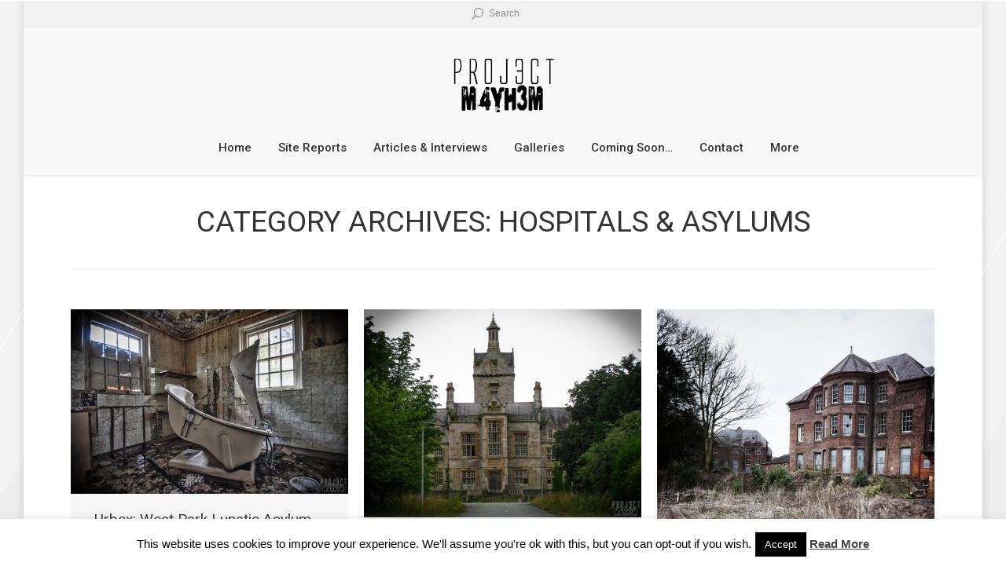

--- FILE ---
content_type: text/html; charset=UTF-8
request_url: https://www.proj3ctm4yh3m.com/urbex/category/hospitals-asylums/page/9/
body_size: 17539
content:
<!DOCTYPE html>
<!--[if IE 6]>
<html id="ie6" class="ancient-ie old-ie no-js" lang="en-US">
<![endif]-->
<!--[if IE 7]>
<html id="ie7" class="ancient-ie old-ie no-js" lang="en-US">
<![endif]-->
<!--[if IE 8]>
<html id="ie8" class="old-ie no-js" lang="en-US">
<![endif]-->
<!--[if IE 9]>
<html id="ie9" class="old-ie9 no-js" lang="en-US">
<![endif]-->
<!--[if !(IE 6) | !(IE 7) | !(IE 8)  ]><!-->
<html class="no-js" lang="en-US">
<!--<![endif]-->
<head>
	<meta charset="UTF-8" />
		<meta name="viewport" content="width=device-width, initial-scale=1, maximum-scale=1">
		<script type="text/javascript">
function createCookie(a,d,b){if(b){var c=new Date;c.setTime(c.getTime()+864E5*b);b="; expires="+c.toGMTString()}else b="";document.cookie=a+"="+d+b+"; path=/"}function readCookie(a){a+="=";for(var d=document.cookie.split(";"),b=0;b<d.length;b++){for(var c=d[b];" "==c.charAt(0);)c=c.substring(1,c.length);if(0==c.indexOf(a))return c.substring(a.length,c.length)}return null}function eraseCookie(a){createCookie(a,"",-1)}
function areCookiesEnabled(){var a=!1;createCookie("testing","Hello",1);null!=readCookie("testing")&&(a=!0,eraseCookie("testing"));return a}(function(a){var d=readCookie("devicePixelRatio"),b=void 0===a.devicePixelRatio?1:a.devicePixelRatio;areCookiesEnabled()&&null==d&&(createCookie("devicePixelRatio",b,7),1!=b&&a.location.reload(!0))})(window);
</script>	<link rel="profile" href="http://gmpg.org/xfn/11" />
	<link rel="pingback" href="https://www.proj3ctm4yh3m.com/urbex/xmlrpc.php" />
	<!--[if IE]>
	<script src="//html5shiv.googlecode.com/svn/trunk/html5.js"></script>
	<![endif]-->
	<!-- icon -->
<link rel="icon" href="https://www.proj3ctm4yh3m.com/urbex/wp-content/uploads/2017/06/PMsmall.png" type="image/png" />
<link rel="shortcut icon" href="https://www.proj3ctm4yh3m.com/urbex/wp-content/uploads/2017/06/PMsmall.png" type="image/png" />
<link rel="apple-touch-icon" href="https://www.proj3ctm4yh3m.com/urbex/wp-content/uploads/2017/06/PM.png"><link rel="apple-touch-icon" sizes="76x76" href="https://www.proj3ctm4yh3m.com/urbex/wp-content/uploads/2017/06/PM.png"><link rel="apple-touch-icon" sizes="120x120" href="https://www.proj3ctm4yh3m.com/urbex/wp-content/uploads/2017/06/PM.png"><link rel="apple-touch-icon" sizes="152x152" href="https://www.proj3ctm4yh3m.com/urbex/wp-content/uploads/2017/06/PM.png"><meta name='robots' content='index, follow, max-image-preview:large, max-snippet:-1, max-video-preview:-1' />
	<style>img:is([sizes="auto" i], [sizes^="auto," i]) { contain-intrinsic-size: 3000px 1500px }</style>
	
	<!-- This site is optimized with the Yoast SEO plugin v25.9 - https://yoast.com/wordpress/plugins/seo/ -->
	<title>Hospitals &amp; Asylums Archives - Page 9 of 9 - PROJ3CTM4YH3M Urban Exploration</title>
	<link rel="canonical" href="https://www.proj3ctm4yh3m.com/urbex/category/hospitals-asylums/page/9/" />
	<link rel="prev" href="https://www.proj3ctm4yh3m.com/urbex/category/hospitals-asylums/page/8/" />
	<script type="application/ld+json" class="yoast-schema-graph">{"@context":"https://schema.org","@graph":[{"@type":"CollectionPage","@id":"https://www.proj3ctm4yh3m.com/urbex/category/hospitals-asylums/","url":"https://www.proj3ctm4yh3m.com/urbex/category/hospitals-asylums/page/9/","name":"Hospitals &amp; Asylums Archives - Page 9 of 9 - PROJ3CTM4YH3M Urban Exploration","isPartOf":{"@id":"https://www.proj3ctm4yh3m.com/urbex/#website"},"primaryImageOfPage":{"@id":"https://www.proj3ctm4yh3m.com/urbex/category/hospitals-asylums/page/9/#primaryimage"},"image":{"@id":"https://www.proj3ctm4yh3m.com/urbex/category/hospitals-asylums/page/9/#primaryimage"},"thumbnailUrl":"https://www.proj3ctm4yh3m.com/urbex/wp-content/uploads/2013/01/Whittingham-Lunatic-Asylum-71.jpg","breadcrumb":{"@id":"https://www.proj3ctm4yh3m.com/urbex/category/hospitals-asylums/page/9/#breadcrumb"},"inLanguage":"en-US"},{"@type":"ImageObject","inLanguage":"en-US","@id":"https://www.proj3ctm4yh3m.com/urbex/category/hospitals-asylums/page/9/#primaryimage","url":"https://www.proj3ctm4yh3m.com/urbex/wp-content/uploads/2013/01/Whittingham-Lunatic-Asylum-71.jpg","contentUrl":"https://www.proj3ctm4yh3m.com/urbex/wp-content/uploads/2013/01/Whittingham-Lunatic-Asylum-71.jpg","width":1200,"height":800,"caption":"Whittingham Lunatic Asylum -Bath Time!"},{"@type":"BreadcrumbList","@id":"https://www.proj3ctm4yh3m.com/urbex/category/hospitals-asylums/page/9/#breadcrumb","itemListElement":[{"@type":"ListItem","position":1,"name":"Home","item":"https://www.proj3ctm4yh3m.com/urbex/"},{"@type":"ListItem","position":2,"name":"Hospitals &amp; Asylums"}]},{"@type":"WebSite","@id":"https://www.proj3ctm4yh3m.com/urbex/#website","url":"https://www.proj3ctm4yh3m.com/urbex/","name":"PROJ3CTM4YH3M Urban Exploration","description":"A Covert Urban Ninja Traveller, taking my camera to places where most people never get the chance to visit. Exploring the abandoned and derelict areas of towns and cities around the world","potentialAction":[{"@type":"SearchAction","target":{"@type":"EntryPoint","urlTemplate":"https://www.proj3ctm4yh3m.com/urbex/?s={search_term_string}"},"query-input":{"@type":"PropertyValueSpecification","valueRequired":true,"valueName":"search_term_string"}}],"inLanguage":"en-US"}]}</script>
	<!-- / Yoast SEO plugin. -->


<link rel='dns-prefetch' href='//ssl.p.jwpcdn.com' />
<link rel='dns-prefetch' href='//stats.wp.com' />
<link rel='dns-prefetch' href='//fonts.googleapis.com' />
<link rel='dns-prefetch' href='//v0.wordpress.com' />
<link rel="alternate" type="application/rss+xml" title="PROJ3CTM4YH3M Urban Exploration &raquo; Feed" href="https://www.proj3ctm4yh3m.com/urbex/feed/" />
<link rel="alternate" type="application/rss+xml" title="PROJ3CTM4YH3M Urban Exploration &raquo; Comments Feed" href="https://www.proj3ctm4yh3m.com/urbex/comments/feed/" />
<link rel="alternate" type="application/rss+xml" title="PROJ3CTM4YH3M Urban Exploration &raquo; Hospitals &amp; Asylums Category Feed" href="https://www.proj3ctm4yh3m.com/urbex/category/hospitals-asylums/feed/" />
		<!-- This site uses the Google Analytics by ExactMetrics plugin v8.8.0 - Using Analytics tracking - https://www.exactmetrics.com/ -->
							<script src="//www.googletagmanager.com/gtag/js?id=G-Y9X7DTGE05"  data-cfasync="false" data-wpfc-render="false" type="text/javascript" async></script>
			<script data-cfasync="false" data-wpfc-render="false" type="text/javascript">
				var em_version = '8.8.0';
				var em_track_user = true;
				var em_no_track_reason = '';
								var ExactMetricsDefaultLocations = {"page_location":"https:\/\/www.proj3ctm4yh3m.com\/urbex\/category\/hospitals-asylums\/page\/9\/"};
								if ( typeof ExactMetricsPrivacyGuardFilter === 'function' ) {
					var ExactMetricsLocations = (typeof ExactMetricsExcludeQuery === 'object') ? ExactMetricsPrivacyGuardFilter( ExactMetricsExcludeQuery ) : ExactMetricsPrivacyGuardFilter( ExactMetricsDefaultLocations );
				} else {
					var ExactMetricsLocations = (typeof ExactMetricsExcludeQuery === 'object') ? ExactMetricsExcludeQuery : ExactMetricsDefaultLocations;
				}

								var disableStrs = [
										'ga-disable-G-Y9X7DTGE05',
									];

				/* Function to detect opted out users */
				function __gtagTrackerIsOptedOut() {
					for (var index = 0; index < disableStrs.length; index++) {
						if (document.cookie.indexOf(disableStrs[index] + '=true') > -1) {
							return true;
						}
					}

					return false;
				}

				/* Disable tracking if the opt-out cookie exists. */
				if (__gtagTrackerIsOptedOut()) {
					for (var index = 0; index < disableStrs.length; index++) {
						window[disableStrs[index]] = true;
					}
				}

				/* Opt-out function */
				function __gtagTrackerOptout() {
					for (var index = 0; index < disableStrs.length; index++) {
						document.cookie = disableStrs[index] + '=true; expires=Thu, 31 Dec 2099 23:59:59 UTC; path=/';
						window[disableStrs[index]] = true;
					}
				}

				if ('undefined' === typeof gaOptout) {
					function gaOptout() {
						__gtagTrackerOptout();
					}
				}
								window.dataLayer = window.dataLayer || [];

				window.ExactMetricsDualTracker = {
					helpers: {},
					trackers: {},
				};
				if (em_track_user) {
					function __gtagDataLayer() {
						dataLayer.push(arguments);
					}

					function __gtagTracker(type, name, parameters) {
						if (!parameters) {
							parameters = {};
						}

						if (parameters.send_to) {
							__gtagDataLayer.apply(null, arguments);
							return;
						}

						if (type === 'event') {
														parameters.send_to = exactmetrics_frontend.v4_id;
							var hookName = name;
							if (typeof parameters['event_category'] !== 'undefined') {
								hookName = parameters['event_category'] + ':' + name;
							}

							if (typeof ExactMetricsDualTracker.trackers[hookName] !== 'undefined') {
								ExactMetricsDualTracker.trackers[hookName](parameters);
							} else {
								__gtagDataLayer('event', name, parameters);
							}
							
						} else {
							__gtagDataLayer.apply(null, arguments);
						}
					}

					__gtagTracker('js', new Date());
					__gtagTracker('set', {
						'developer_id.dNDMyYj': true,
											});
					if ( ExactMetricsLocations.page_location ) {
						__gtagTracker('set', ExactMetricsLocations);
					}
										__gtagTracker('config', 'G-Y9X7DTGE05', {"forceSSL":"true"} );
										window.gtag = __gtagTracker;										(function () {
						/* https://developers.google.com/analytics/devguides/collection/analyticsjs/ */
						/* ga and __gaTracker compatibility shim. */
						var noopfn = function () {
							return null;
						};
						var newtracker = function () {
							return new Tracker();
						};
						var Tracker = function () {
							return null;
						};
						var p = Tracker.prototype;
						p.get = noopfn;
						p.set = noopfn;
						p.send = function () {
							var args = Array.prototype.slice.call(arguments);
							args.unshift('send');
							__gaTracker.apply(null, args);
						};
						var __gaTracker = function () {
							var len = arguments.length;
							if (len === 0) {
								return;
							}
							var f = arguments[len - 1];
							if (typeof f !== 'object' || f === null || typeof f.hitCallback !== 'function') {
								if ('send' === arguments[0]) {
									var hitConverted, hitObject = false, action;
									if ('event' === arguments[1]) {
										if ('undefined' !== typeof arguments[3]) {
											hitObject = {
												'eventAction': arguments[3],
												'eventCategory': arguments[2],
												'eventLabel': arguments[4],
												'value': arguments[5] ? arguments[5] : 1,
											}
										}
									}
									if ('pageview' === arguments[1]) {
										if ('undefined' !== typeof arguments[2]) {
											hitObject = {
												'eventAction': 'page_view',
												'page_path': arguments[2],
											}
										}
									}
									if (typeof arguments[2] === 'object') {
										hitObject = arguments[2];
									}
									if (typeof arguments[5] === 'object') {
										Object.assign(hitObject, arguments[5]);
									}
									if ('undefined' !== typeof arguments[1].hitType) {
										hitObject = arguments[1];
										if ('pageview' === hitObject.hitType) {
											hitObject.eventAction = 'page_view';
										}
									}
									if (hitObject) {
										action = 'timing' === arguments[1].hitType ? 'timing_complete' : hitObject.eventAction;
										hitConverted = mapArgs(hitObject);
										__gtagTracker('event', action, hitConverted);
									}
								}
								return;
							}

							function mapArgs(args) {
								var arg, hit = {};
								var gaMap = {
									'eventCategory': 'event_category',
									'eventAction': 'event_action',
									'eventLabel': 'event_label',
									'eventValue': 'event_value',
									'nonInteraction': 'non_interaction',
									'timingCategory': 'event_category',
									'timingVar': 'name',
									'timingValue': 'value',
									'timingLabel': 'event_label',
									'page': 'page_path',
									'location': 'page_location',
									'title': 'page_title',
									'referrer' : 'page_referrer',
								};
								for (arg in args) {
																		if (!(!args.hasOwnProperty(arg) || !gaMap.hasOwnProperty(arg))) {
										hit[gaMap[arg]] = args[arg];
									} else {
										hit[arg] = args[arg];
									}
								}
								return hit;
							}

							try {
								f.hitCallback();
							} catch (ex) {
							}
						};
						__gaTracker.create = newtracker;
						__gaTracker.getByName = newtracker;
						__gaTracker.getAll = function () {
							return [];
						};
						__gaTracker.remove = noopfn;
						__gaTracker.loaded = true;
						window['__gaTracker'] = __gaTracker;
					})();
									} else {
										console.log("");
					(function () {
						function __gtagTracker() {
							return null;
						}

						window['__gtagTracker'] = __gtagTracker;
						window['gtag'] = __gtagTracker;
					})();
									}
			</script>
			
							<!-- / Google Analytics by ExactMetrics -->
		<script type="text/javascript">
/* <![CDATA[ */
window._wpemojiSettings = {"baseUrl":"https:\/\/s.w.org\/images\/core\/emoji\/16.0.1\/72x72\/","ext":".png","svgUrl":"https:\/\/s.w.org\/images\/core\/emoji\/16.0.1\/svg\/","svgExt":".svg","source":{"concatemoji":"https:\/\/www.proj3ctm4yh3m.com\/urbex\/wp-includes\/js\/wp-emoji-release.min.js?ver=a5ef811efd2fedc5e9400e7b4614f157"}};
/*! This file is auto-generated */
!function(s,n){var o,i,e;function c(e){try{var t={supportTests:e,timestamp:(new Date).valueOf()};sessionStorage.setItem(o,JSON.stringify(t))}catch(e){}}function p(e,t,n){e.clearRect(0,0,e.canvas.width,e.canvas.height),e.fillText(t,0,0);var t=new Uint32Array(e.getImageData(0,0,e.canvas.width,e.canvas.height).data),a=(e.clearRect(0,0,e.canvas.width,e.canvas.height),e.fillText(n,0,0),new Uint32Array(e.getImageData(0,0,e.canvas.width,e.canvas.height).data));return t.every(function(e,t){return e===a[t]})}function u(e,t){e.clearRect(0,0,e.canvas.width,e.canvas.height),e.fillText(t,0,0);for(var n=e.getImageData(16,16,1,1),a=0;a<n.data.length;a++)if(0!==n.data[a])return!1;return!0}function f(e,t,n,a){switch(t){case"flag":return n(e,"\ud83c\udff3\ufe0f\u200d\u26a7\ufe0f","\ud83c\udff3\ufe0f\u200b\u26a7\ufe0f")?!1:!n(e,"\ud83c\udde8\ud83c\uddf6","\ud83c\udde8\u200b\ud83c\uddf6")&&!n(e,"\ud83c\udff4\udb40\udc67\udb40\udc62\udb40\udc65\udb40\udc6e\udb40\udc67\udb40\udc7f","\ud83c\udff4\u200b\udb40\udc67\u200b\udb40\udc62\u200b\udb40\udc65\u200b\udb40\udc6e\u200b\udb40\udc67\u200b\udb40\udc7f");case"emoji":return!a(e,"\ud83e\udedf")}return!1}function g(e,t,n,a){var r="undefined"!=typeof WorkerGlobalScope&&self instanceof WorkerGlobalScope?new OffscreenCanvas(300,150):s.createElement("canvas"),o=r.getContext("2d",{willReadFrequently:!0}),i=(o.textBaseline="top",o.font="600 32px Arial",{});return e.forEach(function(e){i[e]=t(o,e,n,a)}),i}function t(e){var t=s.createElement("script");t.src=e,t.defer=!0,s.head.appendChild(t)}"undefined"!=typeof Promise&&(o="wpEmojiSettingsSupports",i=["flag","emoji"],n.supports={everything:!0,everythingExceptFlag:!0},e=new Promise(function(e){s.addEventListener("DOMContentLoaded",e,{once:!0})}),new Promise(function(t){var n=function(){try{var e=JSON.parse(sessionStorage.getItem(o));if("object"==typeof e&&"number"==typeof e.timestamp&&(new Date).valueOf()<e.timestamp+604800&&"object"==typeof e.supportTests)return e.supportTests}catch(e){}return null}();if(!n){if("undefined"!=typeof Worker&&"undefined"!=typeof OffscreenCanvas&&"undefined"!=typeof URL&&URL.createObjectURL&&"undefined"!=typeof Blob)try{var e="postMessage("+g.toString()+"("+[JSON.stringify(i),f.toString(),p.toString(),u.toString()].join(",")+"));",a=new Blob([e],{type:"text/javascript"}),r=new Worker(URL.createObjectURL(a),{name:"wpTestEmojiSupports"});return void(r.onmessage=function(e){c(n=e.data),r.terminate(),t(n)})}catch(e){}c(n=g(i,f,p,u))}t(n)}).then(function(e){for(var t in e)n.supports[t]=e[t],n.supports.everything=n.supports.everything&&n.supports[t],"flag"!==t&&(n.supports.everythingExceptFlag=n.supports.everythingExceptFlag&&n.supports[t]);n.supports.everythingExceptFlag=n.supports.everythingExceptFlag&&!n.supports.flag,n.DOMReady=!1,n.readyCallback=function(){n.DOMReady=!0}}).then(function(){return e}).then(function(){var e;n.supports.everything||(n.readyCallback(),(e=n.source||{}).concatemoji?t(e.concatemoji):e.wpemoji&&e.twemoji&&(t(e.twemoji),t(e.wpemoji)))}))}((window,document),window._wpemojiSettings);
/* ]]> */
</script>
<style id='wp-emoji-styles-inline-css' type='text/css'>

	img.wp-smiley, img.emoji {
		display: inline !important;
		border: none !important;
		box-shadow: none !important;
		height: 1em !important;
		width: 1em !important;
		margin: 0 0.07em !important;
		vertical-align: -0.1em !important;
		background: none !important;
		padding: 0 !important;
	}
</style>
<link rel='stylesheet' id='wp-block-library-css' href='https://www.proj3ctm4yh3m.com/urbex/wp-includes/css/dist/block-library/style.min.css?ver=a5ef811efd2fedc5e9400e7b4614f157' type='text/css' media='all' />
<style id='classic-theme-styles-inline-css' type='text/css'>
/*! This file is auto-generated */
.wp-block-button__link{color:#fff;background-color:#32373c;border-radius:9999px;box-shadow:none;text-decoration:none;padding:calc(.667em + 2px) calc(1.333em + 2px);font-size:1.125em}.wp-block-file__button{background:#32373c;color:#fff;text-decoration:none}
</style>
<link rel='stylesheet' id='mediaelement-css' href='https://www.proj3ctm4yh3m.com/urbex/wp-includes/js/mediaelement/mediaelementplayer-legacy.min.css?ver=4.2.17' type='text/css' media='all' />
<link rel='stylesheet' id='wp-mediaelement-css' href='https://www.proj3ctm4yh3m.com/urbex/wp-includes/js/mediaelement/wp-mediaelement.min.css?ver=a5ef811efd2fedc5e9400e7b4614f157' type='text/css' media='all' />
<style id='jetpack-sharing-buttons-style-inline-css' type='text/css'>
.jetpack-sharing-buttons__services-list{display:flex;flex-direction:row;flex-wrap:wrap;gap:0;list-style-type:none;margin:5px;padding:0}.jetpack-sharing-buttons__services-list.has-small-icon-size{font-size:12px}.jetpack-sharing-buttons__services-list.has-normal-icon-size{font-size:16px}.jetpack-sharing-buttons__services-list.has-large-icon-size{font-size:24px}.jetpack-sharing-buttons__services-list.has-huge-icon-size{font-size:36px}@media print{.jetpack-sharing-buttons__services-list{display:none!important}}.editor-styles-wrapper .wp-block-jetpack-sharing-buttons{gap:0;padding-inline-start:0}ul.jetpack-sharing-buttons__services-list.has-background{padding:1.25em 2.375em}
</style>
<style id='global-styles-inline-css' type='text/css'>
:root{--wp--preset--aspect-ratio--square: 1;--wp--preset--aspect-ratio--4-3: 4/3;--wp--preset--aspect-ratio--3-4: 3/4;--wp--preset--aspect-ratio--3-2: 3/2;--wp--preset--aspect-ratio--2-3: 2/3;--wp--preset--aspect-ratio--16-9: 16/9;--wp--preset--aspect-ratio--9-16: 9/16;--wp--preset--color--black: #000000;--wp--preset--color--cyan-bluish-gray: #abb8c3;--wp--preset--color--white: #ffffff;--wp--preset--color--pale-pink: #f78da7;--wp--preset--color--vivid-red: #cf2e2e;--wp--preset--color--luminous-vivid-orange: #ff6900;--wp--preset--color--luminous-vivid-amber: #fcb900;--wp--preset--color--light-green-cyan: #7bdcb5;--wp--preset--color--vivid-green-cyan: #00d084;--wp--preset--color--pale-cyan-blue: #8ed1fc;--wp--preset--color--vivid-cyan-blue: #0693e3;--wp--preset--color--vivid-purple: #9b51e0;--wp--preset--gradient--vivid-cyan-blue-to-vivid-purple: linear-gradient(135deg,rgba(6,147,227,1) 0%,rgb(155,81,224) 100%);--wp--preset--gradient--light-green-cyan-to-vivid-green-cyan: linear-gradient(135deg,rgb(122,220,180) 0%,rgb(0,208,130) 100%);--wp--preset--gradient--luminous-vivid-amber-to-luminous-vivid-orange: linear-gradient(135deg,rgba(252,185,0,1) 0%,rgba(255,105,0,1) 100%);--wp--preset--gradient--luminous-vivid-orange-to-vivid-red: linear-gradient(135deg,rgba(255,105,0,1) 0%,rgb(207,46,46) 100%);--wp--preset--gradient--very-light-gray-to-cyan-bluish-gray: linear-gradient(135deg,rgb(238,238,238) 0%,rgb(169,184,195) 100%);--wp--preset--gradient--cool-to-warm-spectrum: linear-gradient(135deg,rgb(74,234,220) 0%,rgb(151,120,209) 20%,rgb(207,42,186) 40%,rgb(238,44,130) 60%,rgb(251,105,98) 80%,rgb(254,248,76) 100%);--wp--preset--gradient--blush-light-purple: linear-gradient(135deg,rgb(255,206,236) 0%,rgb(152,150,240) 100%);--wp--preset--gradient--blush-bordeaux: linear-gradient(135deg,rgb(254,205,165) 0%,rgb(254,45,45) 50%,rgb(107,0,62) 100%);--wp--preset--gradient--luminous-dusk: linear-gradient(135deg,rgb(255,203,112) 0%,rgb(199,81,192) 50%,rgb(65,88,208) 100%);--wp--preset--gradient--pale-ocean: linear-gradient(135deg,rgb(255,245,203) 0%,rgb(182,227,212) 50%,rgb(51,167,181) 100%);--wp--preset--gradient--electric-grass: linear-gradient(135deg,rgb(202,248,128) 0%,rgb(113,206,126) 100%);--wp--preset--gradient--midnight: linear-gradient(135deg,rgb(2,3,129) 0%,rgb(40,116,252) 100%);--wp--preset--font-size--small: 13px;--wp--preset--font-size--medium: 20px;--wp--preset--font-size--large: 36px;--wp--preset--font-size--x-large: 42px;--wp--preset--spacing--20: 0.44rem;--wp--preset--spacing--30: 0.67rem;--wp--preset--spacing--40: 1rem;--wp--preset--spacing--50: 1.5rem;--wp--preset--spacing--60: 2.25rem;--wp--preset--spacing--70: 3.38rem;--wp--preset--spacing--80: 5.06rem;--wp--preset--shadow--natural: 6px 6px 9px rgba(0, 0, 0, 0.2);--wp--preset--shadow--deep: 12px 12px 50px rgba(0, 0, 0, 0.4);--wp--preset--shadow--sharp: 6px 6px 0px rgba(0, 0, 0, 0.2);--wp--preset--shadow--outlined: 6px 6px 0px -3px rgba(255, 255, 255, 1), 6px 6px rgba(0, 0, 0, 1);--wp--preset--shadow--crisp: 6px 6px 0px rgba(0, 0, 0, 1);}:where(.is-layout-flex){gap: 0.5em;}:where(.is-layout-grid){gap: 0.5em;}body .is-layout-flex{display: flex;}.is-layout-flex{flex-wrap: wrap;align-items: center;}.is-layout-flex > :is(*, div){margin: 0;}body .is-layout-grid{display: grid;}.is-layout-grid > :is(*, div){margin: 0;}:where(.wp-block-columns.is-layout-flex){gap: 2em;}:where(.wp-block-columns.is-layout-grid){gap: 2em;}:where(.wp-block-post-template.is-layout-flex){gap: 1.25em;}:where(.wp-block-post-template.is-layout-grid){gap: 1.25em;}.has-black-color{color: var(--wp--preset--color--black) !important;}.has-cyan-bluish-gray-color{color: var(--wp--preset--color--cyan-bluish-gray) !important;}.has-white-color{color: var(--wp--preset--color--white) !important;}.has-pale-pink-color{color: var(--wp--preset--color--pale-pink) !important;}.has-vivid-red-color{color: var(--wp--preset--color--vivid-red) !important;}.has-luminous-vivid-orange-color{color: var(--wp--preset--color--luminous-vivid-orange) !important;}.has-luminous-vivid-amber-color{color: var(--wp--preset--color--luminous-vivid-amber) !important;}.has-light-green-cyan-color{color: var(--wp--preset--color--light-green-cyan) !important;}.has-vivid-green-cyan-color{color: var(--wp--preset--color--vivid-green-cyan) !important;}.has-pale-cyan-blue-color{color: var(--wp--preset--color--pale-cyan-blue) !important;}.has-vivid-cyan-blue-color{color: var(--wp--preset--color--vivid-cyan-blue) !important;}.has-vivid-purple-color{color: var(--wp--preset--color--vivid-purple) !important;}.has-black-background-color{background-color: var(--wp--preset--color--black) !important;}.has-cyan-bluish-gray-background-color{background-color: var(--wp--preset--color--cyan-bluish-gray) !important;}.has-white-background-color{background-color: var(--wp--preset--color--white) !important;}.has-pale-pink-background-color{background-color: var(--wp--preset--color--pale-pink) !important;}.has-vivid-red-background-color{background-color: var(--wp--preset--color--vivid-red) !important;}.has-luminous-vivid-orange-background-color{background-color: var(--wp--preset--color--luminous-vivid-orange) !important;}.has-luminous-vivid-amber-background-color{background-color: var(--wp--preset--color--luminous-vivid-amber) !important;}.has-light-green-cyan-background-color{background-color: var(--wp--preset--color--light-green-cyan) !important;}.has-vivid-green-cyan-background-color{background-color: var(--wp--preset--color--vivid-green-cyan) !important;}.has-pale-cyan-blue-background-color{background-color: var(--wp--preset--color--pale-cyan-blue) !important;}.has-vivid-cyan-blue-background-color{background-color: var(--wp--preset--color--vivid-cyan-blue) !important;}.has-vivid-purple-background-color{background-color: var(--wp--preset--color--vivid-purple) !important;}.has-black-border-color{border-color: var(--wp--preset--color--black) !important;}.has-cyan-bluish-gray-border-color{border-color: var(--wp--preset--color--cyan-bluish-gray) !important;}.has-white-border-color{border-color: var(--wp--preset--color--white) !important;}.has-pale-pink-border-color{border-color: var(--wp--preset--color--pale-pink) !important;}.has-vivid-red-border-color{border-color: var(--wp--preset--color--vivid-red) !important;}.has-luminous-vivid-orange-border-color{border-color: var(--wp--preset--color--luminous-vivid-orange) !important;}.has-luminous-vivid-amber-border-color{border-color: var(--wp--preset--color--luminous-vivid-amber) !important;}.has-light-green-cyan-border-color{border-color: var(--wp--preset--color--light-green-cyan) !important;}.has-vivid-green-cyan-border-color{border-color: var(--wp--preset--color--vivid-green-cyan) !important;}.has-pale-cyan-blue-border-color{border-color: var(--wp--preset--color--pale-cyan-blue) !important;}.has-vivid-cyan-blue-border-color{border-color: var(--wp--preset--color--vivid-cyan-blue) !important;}.has-vivid-purple-border-color{border-color: var(--wp--preset--color--vivid-purple) !important;}.has-vivid-cyan-blue-to-vivid-purple-gradient-background{background: var(--wp--preset--gradient--vivid-cyan-blue-to-vivid-purple) !important;}.has-light-green-cyan-to-vivid-green-cyan-gradient-background{background: var(--wp--preset--gradient--light-green-cyan-to-vivid-green-cyan) !important;}.has-luminous-vivid-amber-to-luminous-vivid-orange-gradient-background{background: var(--wp--preset--gradient--luminous-vivid-amber-to-luminous-vivid-orange) !important;}.has-luminous-vivid-orange-to-vivid-red-gradient-background{background: var(--wp--preset--gradient--luminous-vivid-orange-to-vivid-red) !important;}.has-very-light-gray-to-cyan-bluish-gray-gradient-background{background: var(--wp--preset--gradient--very-light-gray-to-cyan-bluish-gray) !important;}.has-cool-to-warm-spectrum-gradient-background{background: var(--wp--preset--gradient--cool-to-warm-spectrum) !important;}.has-blush-light-purple-gradient-background{background: var(--wp--preset--gradient--blush-light-purple) !important;}.has-blush-bordeaux-gradient-background{background: var(--wp--preset--gradient--blush-bordeaux) !important;}.has-luminous-dusk-gradient-background{background: var(--wp--preset--gradient--luminous-dusk) !important;}.has-pale-ocean-gradient-background{background: var(--wp--preset--gradient--pale-ocean) !important;}.has-electric-grass-gradient-background{background: var(--wp--preset--gradient--electric-grass) !important;}.has-midnight-gradient-background{background: var(--wp--preset--gradient--midnight) !important;}.has-small-font-size{font-size: var(--wp--preset--font-size--small) !important;}.has-medium-font-size{font-size: var(--wp--preset--font-size--medium) !important;}.has-large-font-size{font-size: var(--wp--preset--font-size--large) !important;}.has-x-large-font-size{font-size: var(--wp--preset--font-size--x-large) !important;}
:where(.wp-block-post-template.is-layout-flex){gap: 1.25em;}:where(.wp-block-post-template.is-layout-grid){gap: 1.25em;}
:where(.wp-block-columns.is-layout-flex){gap: 2em;}:where(.wp-block-columns.is-layout-grid){gap: 2em;}
:root :where(.wp-block-pullquote){font-size: 1.5em;line-height: 1.6;}
</style>
<link rel='stylesheet' id='cookie-law-info-css' href='https://www.proj3ctm4yh3m.com/urbex/wp-content/plugins/cookie-law-info/legacy/public/css/cookie-law-info-public.css?ver=3.3.4' type='text/css' media='all' />
<link rel='stylesheet' id='cookie-law-info-gdpr-css' href='https://www.proj3ctm4yh3m.com/urbex/wp-content/plugins/cookie-law-info/legacy/public/css/cookie-law-info-gdpr.css?ver=3.3.4' type='text/css' media='all' />
<link rel='stylesheet' id='tp_twitter_plugin_css-css' href='https://www.proj3ctm4yh3m.com/urbex/wp-content/plugins/recent-tweets-widget/tp_twitter_plugin.css?ver=1.0' type='text/css' media='screen' />
<link rel='stylesheet' id='responsive-lightbox-swipebox-css' href='https://www.proj3ctm4yh3m.com/urbex/wp-content/plugins/responsive-lightbox/assets/swipebox/swipebox.min.css?ver=1.5.2' type='text/css' media='all' />
<link rel='stylesheet' id='rs-plugin-settings-css' href='https://www.proj3ctm4yh3m.com/urbex/wp-content/plugins/revslider/public/assets/css/rs6.css?ver=6.2.23' type='text/css' media='all' />
<style id='rs-plugin-settings-inline-css' type='text/css'>
#rs-demo-id {}
</style>
<link rel='stylesheet' id='smartfaq-style-css' href='https://www.proj3ctm4yh3m.com/urbex/wp-content/plugins/smart-faq/css/skin1.css?ver=1.4' type='text/css' media='all' />
<style id='jetpack_facebook_likebox-inline-css' type='text/css'>
.widget_facebook_likebox {
	overflow: hidden;
}

</style>
<link rel='stylesheet' id='jetpack-subscriptions-css' href='https://www.proj3ctm4yh3m.com/urbex/wp-content/plugins/jetpack/_inc/build/subscriptions/subscriptions.min.css?ver=15.0' type='text/css' media='all' />
<link rel='stylesheet' id='dt-web-fonts-css' href='https://fonts.googleapis.com/css?family=Roboto%3A400%2C500&#038;ver=a5ef811efd2fedc5e9400e7b4614f157' type='text/css' media='all' />
<link rel='stylesheet' id='dt-main-css' href='https://www.proj3ctm4yh3m.com/urbex/wp-content/themes/dt-armada-new/css/main.min.css?ver=1.5.9.1' type='text/css' media='all' />
<link rel='stylesheet' id='dt-awsome-fonts-css' href='https://www.proj3ctm4yh3m.com/urbex/wp-content/themes/dt-armada-new/css/font-awesome.min.css?ver=1.5.9.1' type='text/css' media='all' />
<link rel='stylesheet' id='dt-fontello-css' href='https://www.proj3ctm4yh3m.com/urbex/wp-content/themes/dt-armada-new/css/fontello/css/fontello.css?ver=1.5.9.1' type='text/css' media='all' />
<link rel='stylesheet' id='dt-main.less-css' href='https://www.proj3ctm4yh3m.com/urbex/wp-content/themes/dt-armada-new/css/compiled/main-skin13c.css?ver=1.5.9.1' type='text/css' media='all' />
<link rel='stylesheet' id='dt-custom.less-css' href='https://www.proj3ctm4yh3m.com/urbex/wp-content/themes/dt-armada-new/css/compiled/custom-skin13c.css?ver=1.5.9.1' type='text/css' media='all' />
<link rel='stylesheet' id='dt-media.less-css' href='https://www.proj3ctm4yh3m.com/urbex/wp-content/themes/dt-armada-new/css/compiled/media-skin13c.css?ver=1.5.9.1' type='text/css' media='all' />
<link rel='stylesheet' id='style-css' href='https://www.proj3ctm4yh3m.com/urbex/wp-content/themes/dt-armada-new/style.css?ver=1.5.9.1' type='text/css' media='all' />
<script type="text/javascript" src="https://www.proj3ctm4yh3m.com/urbex/wp-includes/js/jquery/jquery.min.js?ver=3.7.1" id="jquery-core-js"></script>
<script type="text/javascript" src="https://www.proj3ctm4yh3m.com/urbex/wp-includes/js/jquery/jquery-migrate.min.js?ver=3.4.1" id="jquery-migrate-js"></script>
<script type="text/javascript" src="https://www.proj3ctm4yh3m.com/urbex/wp-content/plugins/google-analytics-dashboard-for-wp/assets/js/frontend-gtag.min.js?ver=8.8.0" id="exactmetrics-frontend-script-js" async="async" data-wp-strategy="async"></script>
<script data-cfasync="false" data-wpfc-render="false" type="text/javascript" id='exactmetrics-frontend-script-js-extra'>/* <![CDATA[ */
var exactmetrics_frontend = {"js_events_tracking":"true","download_extensions":"zip,mp3,mpeg,pdf,doc,ppt,xls,jpeg,png,gif,tiff","inbound_paths":"[{\"path\":\"\\\/go\\\/\",\"label\":\"affiliate\"},{\"path\":\"\\\/recommend\\\/\",\"label\":\"affiliate\"}]","home_url":"https:\/\/www.proj3ctm4yh3m.com\/urbex","hash_tracking":"false","v4_id":"G-Y9X7DTGE05"};/* ]]> */
</script>
<script type="text/javascript" id="cookie-law-info-js-extra">
/* <![CDATA[ */
var Cli_Data = {"nn_cookie_ids":[],"cookielist":[],"non_necessary_cookies":[],"ccpaEnabled":"","ccpaRegionBased":"","ccpaBarEnabled":"","strictlyEnabled":["necessary","obligatoire"],"ccpaType":"gdpr","js_blocking":"","custom_integration":"","triggerDomRefresh":"","secure_cookies":""};
var cli_cookiebar_settings = {"animate_speed_hide":"500","animate_speed_show":"500","background":"#fff","border":"#444","border_on":"","button_1_button_colour":"#000","button_1_button_hover":"#000000","button_1_link_colour":"#fff","button_1_as_button":"1","button_1_new_win":"","button_2_button_colour":"#333","button_2_button_hover":"#292929","button_2_link_colour":"#444","button_2_as_button":"","button_2_hidebar":"","button_3_button_colour":"#000","button_3_button_hover":"#000000","button_3_link_colour":"#fff","button_3_as_button":"1","button_3_new_win":"","button_4_button_colour":"#000","button_4_button_hover":"#000000","button_4_link_colour":"#fff","button_4_as_button":"1","button_7_button_colour":"#61a229","button_7_button_hover":"#4e8221","button_7_link_colour":"#fff","button_7_as_button":"1","button_7_new_win":"","font_family":"inherit","header_fix":"","notify_animate_hide":"1","notify_animate_show":"","notify_div_id":"#cookie-law-info-bar","notify_position_horizontal":"right","notify_position_vertical":"bottom","scroll_close":"","scroll_close_reload":"","accept_close_reload":"","reject_close_reload":"","showagain_tab":"","showagain_background":"#fff","showagain_border":"#000","showagain_div_id":"#cookie-law-info-again","showagain_x_position":"100px","text":"#000","show_once_yn":"1","show_once":"10000","logging_on":"","as_popup":"","popup_overlay":"1","bar_heading_text":"","cookie_bar_as":"banner","popup_showagain_position":"bottom-right","widget_position":"left"};
var log_object = {"ajax_url":"https:\/\/www.proj3ctm4yh3m.com\/urbex\/wp-admin\/admin-ajax.php"};
/* ]]> */
</script>
<script type="text/javascript" src="https://www.proj3ctm4yh3m.com/urbex/wp-content/plugins/cookie-law-info/legacy/public/js/cookie-law-info-public.js?ver=3.3.4" id="cookie-law-info-js"></script>
<script type="text/javascript" src="https://ssl.p.jwpcdn.com/6/12/jwplayer.js?ver=a5ef811efd2fedc5e9400e7b4614f157" id="jwplayer-js"></script>
<script type="text/javascript" src="https://www.proj3ctm4yh3m.com/urbex/wp-content/plugins/responsive-lightbox/assets/swipebox/jquery.swipebox.min.js?ver=1.5.2" id="responsive-lightbox-swipebox-js"></script>
<script type="text/javascript" src="https://www.proj3ctm4yh3m.com/urbex/wp-includes/js/underscore.min.js?ver=1.13.7" id="underscore-js"></script>
<script type="text/javascript" src="https://www.proj3ctm4yh3m.com/urbex/wp-content/plugins/responsive-lightbox/assets/infinitescroll/infinite-scroll.pkgd.min.js?ver=4.0.1" id="responsive-lightbox-infinite-scroll-js"></script>
<script type="text/javascript" id="responsive-lightbox-js-before">
/* <![CDATA[ */
var rlArgs = {"script":"swipebox","selector":"lightbox","customEvents":"","activeGalleries":false,"animation":true,"hideCloseButtonOnMobile":false,"removeBarsOnMobile":false,"hideBars":true,"hideBarsDelay":5000,"videoMaxWidth":1080,"useSVG":true,"loopAtEnd":false,"woocommerce_gallery":false,"ajaxurl":"https:\/\/www.proj3ctm4yh3m.com\/urbex\/wp-admin\/admin-ajax.php","nonce":"ca6c1ae698","preview":false,"postId":403,"scriptExtension":false};
/* ]]> */
</script>
<script type="text/javascript" src="https://www.proj3ctm4yh3m.com/urbex/wp-content/plugins/responsive-lightbox/js/front.js?ver=2.5.3" id="responsive-lightbox-js"></script>
<script type="text/javascript" src="https://www.proj3ctm4yh3m.com/urbex/wp-content/plugins/revslider/public/assets/js/rbtools.min.js?ver=6.2.23" id="tp-tools-js"></script>
<script type="text/javascript" src="https://www.proj3ctm4yh3m.com/urbex/wp-content/plugins/revslider/public/assets/js/rs6.min.js?ver=6.2.23" id="revmin-js"></script>
<script type="text/javascript" src="https://www.proj3ctm4yh3m.com/urbex/wp-content/plugins/smart-faq/js/smartfaq.min.js?ver=1.4" id="smartfaq-js"></script>
<script type="text/javascript" id="dt-above-the-fold-js-extra">
/* <![CDATA[ */
var dtLocal = {"passText":"To view this protected post, enter the password below:","moreButtonText":{"loading":"Loading..."},"postID":"403","ajaxurl":"https:\/\/www.proj3ctm4yh3m.com\/urbex\/wp-admin\/admin-ajax.php","contactNonce":"535934419b","ajaxNonce":"f28a200aec","pageData":{"type":"archive","template":"archive","layout":"masonry"},"themeSettings":{"smoothScroll":"off","lazyLoading":false,"accentColor":{"mode":"gradient","color":["#a12b31","#d73e45"]},"mobileHeader":{"firstSwitchPoint":750},"content":{"responsivenessTreshold":970,"textColor":"#919191","headerColor":"#333333"},"stripes":{"stripe1":{"textColor":"#919191","headerColor":"#333333"},"stripe2":{"textColor":"#919191","headerColor":"#333333"},"stripe3":{"textColor":"#f4f4f4","headerColor":"#f7f7f7"}}}};
/* ]]> */
</script>
<script type="text/javascript" src="https://www.proj3ctm4yh3m.com/urbex/wp-content/themes/dt-armada-new/js/above-the-fold.min.js?ver=1.5.9.1" id="dt-above-the-fold-js"></script>
<script></script><link rel="https://api.w.org/" href="https://www.proj3ctm4yh3m.com/urbex/wp-json/" /><link rel="alternate" title="JSON" type="application/json" href="https://www.proj3ctm4yh3m.com/urbex/wp-json/wp/v2/categories/2458" /><link rel="EditURI" type="application/rsd+xml" title="RSD" href="https://www.proj3ctm4yh3m.com/urbex/xmlrpc.php?rsd" />

<meta name="google-site-verification" content="lFya9AXZ4-HoM9LM5RDuMW3WI4JI7oAW5Zn-Rxvqx3A" /><script type="text/javascript">jwplayer.defaults = { "ph": 2 };</script>
            <script type="text/javascript">
            if (typeof(jwp6AddLoadEvent) == 'undefined') {
                function jwp6AddLoadEvent(func) {
                    var oldonload = window.onload;
                    if (typeof window.onload != 'function') {
                        window.onload = func;
                    } else {
                        window.onload = function() {
                            if (oldonload) {
                                oldonload();
                            }
                            func();
                        }
                    }
                }
            }
            </script>

            	<style>img#wpstats{display:none}</style>
				<script type="text/javascript">
			dtGlobals.logoEnabled = 1;
			dtGlobals.logoURL = 'https://www.proj3ctm4yh3m.com/urbex/wp-content/uploads/2017/06/PMsmall.png 1x, https://www.proj3ctm4yh3m.com/urbex/wp-content/uploads/2017/06/PM.png 2x';
			dtGlobals.logoW = '29';
			dtGlobals.logoH = '33';
			smartMenu = 1;
		</script>
		<meta name="generator" content="Powered by WPBakery Page Builder - drag and drop page builder for WordPress."/>
<meta name="generator" content="Powered by Slider Revolution 6.2.23 - responsive, Mobile-Friendly Slider Plugin for WordPress with comfortable drag and drop interface." />

<!-- Jetpack Open Graph Tags -->
<meta property="og:type" content="website" />
<meta property="og:title" content="Hospitals &amp; Asylums Archives - Page 9 of 9 - PROJ3CTM4YH3M Urban Exploration" />
<meta property="og:url" content="https://www.proj3ctm4yh3m.com/urbex/category/hospitals-asylums/" />
<meta property="og:site_name" content="PROJ3CTM4YH3M Urban Exploration" />
<meta property="og:image" content="https://www.proj3ctm4yh3m.com/urbex/wp-content/uploads/2017/06/cropped-Proj3ctm4yh3mClear.png" />
<meta property="og:image:width" content="512" />
<meta property="og:image:height" content="512" />
<meta property="og:image:alt" content="" />
<meta property="og:locale" content="en_US" />

<!-- End Jetpack Open Graph Tags -->
<link rel="icon" href="https://www.proj3ctm4yh3m.com/urbex/wp-content/uploads/2017/06/cropped-Proj3ctm4yh3mClear-32x32.png" sizes="32x32" />
<link rel="icon" href="https://www.proj3ctm4yh3m.com/urbex/wp-content/uploads/2017/06/cropped-Proj3ctm4yh3mClear-192x192.png" sizes="192x192" />
<link rel="apple-touch-icon" href="https://www.proj3ctm4yh3m.com/urbex/wp-content/uploads/2017/06/cropped-Proj3ctm4yh3mClear-180x180.png" />
<meta name="msapplication-TileImage" content="https://www.proj3ctm4yh3m.com/urbex/wp-content/uploads/2017/06/cropped-Proj3ctm4yh3mClear-270x270.png" />
<script type="text/javascript">function setREVStartSize(e){
			//window.requestAnimationFrame(function() {				 
				window.RSIW = window.RSIW===undefined ? window.innerWidth : window.RSIW;	
				window.RSIH = window.RSIH===undefined ? window.innerHeight : window.RSIH;	
				try {								
					var pw = document.getElementById(e.c).parentNode.offsetWidth,
						newh;
					pw = pw===0 || isNaN(pw) ? window.RSIW : pw;
					e.tabw = e.tabw===undefined ? 0 : parseInt(e.tabw);
					e.thumbw = e.thumbw===undefined ? 0 : parseInt(e.thumbw);
					e.tabh = e.tabh===undefined ? 0 : parseInt(e.tabh);
					e.thumbh = e.thumbh===undefined ? 0 : parseInt(e.thumbh);
					e.tabhide = e.tabhide===undefined ? 0 : parseInt(e.tabhide);
					e.thumbhide = e.thumbhide===undefined ? 0 : parseInt(e.thumbhide);
					e.mh = e.mh===undefined || e.mh=="" || e.mh==="auto" ? 0 : parseInt(e.mh,0);		
					if(e.layout==="fullscreen" || e.l==="fullscreen") 						
						newh = Math.max(e.mh,window.RSIH);					
					else{					
						e.gw = Array.isArray(e.gw) ? e.gw : [e.gw];
						for (var i in e.rl) if (e.gw[i]===undefined || e.gw[i]===0) e.gw[i] = e.gw[i-1];					
						e.gh = e.el===undefined || e.el==="" || (Array.isArray(e.el) && e.el.length==0)? e.gh : e.el;
						e.gh = Array.isArray(e.gh) ? e.gh : [e.gh];
						for (var i in e.rl) if (e.gh[i]===undefined || e.gh[i]===0) e.gh[i] = e.gh[i-1];
											
						var nl = new Array(e.rl.length),
							ix = 0,						
							sl;					
						e.tabw = e.tabhide>=pw ? 0 : e.tabw;
						e.thumbw = e.thumbhide>=pw ? 0 : e.thumbw;
						e.tabh = e.tabhide>=pw ? 0 : e.tabh;
						e.thumbh = e.thumbhide>=pw ? 0 : e.thumbh;					
						for (var i in e.rl) nl[i] = e.rl[i]<window.RSIW ? 0 : e.rl[i];
						sl = nl[0];									
						for (var i in nl) if (sl>nl[i] && nl[i]>0) { sl = nl[i]; ix=i;}															
						var m = pw>(e.gw[ix]+e.tabw+e.thumbw) ? 1 : (pw-(e.tabw+e.thumbw)) / (e.gw[ix]);					
						newh =  (e.gh[ix] * m) + (e.tabh + e.thumbh);
					}				
					if(window.rs_init_css===undefined) window.rs_init_css = document.head.appendChild(document.createElement("style"));					
					document.getElementById(e.c).height = newh+"px";
					window.rs_init_css.innerHTML += "#"+e.c+"_wrapper { height: "+newh+"px }";				
				} catch(e){
					console.log("Failure at Presize of Slider:" + e)
				}					   
			//});
		  };</script>
<noscript><style> .wpb_animate_when_almost_visible { opacity: 1; }</style></noscript></head>

<body class="archive paged category category-hospitals-asylums category-2458 paged-9 category-paged-9 wp-theme-dt-armada-new layout-masonry description-under-image scale-on-hover boxed-layout accent-gradient srcset-enabled btn-flat footer-overlap wpb-js-composer js-comp-ver-8.6.1 vc_responsive">

<div id="load" class="light-loading"><div class="pace pace-active"><div class="pace-activity"></div></div></div>

<div id="page" class="boxed">

<div class="page-inner">
<!-- left, center, classic, side -->

		<!-- !Header -->
	<header id="header" class="line-mobile full-width-line show-device-logo show-mobile-logo dt-parent-menu-clickable logo-center" role="banner"><!-- class="overlap"; class="logo-left", class="logo-center", class="logo-classic" -->

				<!-- !Top-bar -->
		<div id="top-bar" role="complementary" class="text-small solid-bg">
			<div class="wf-wrap">
				<div class="wf-container-top">
					<div class="wf-table wf-mobile-collapsed">

						
						<div class=" wf-td"><div class="mini-search">
	<form class="searchform" role="search" method="get" action="https://www.proj3ctm4yh3m.com/urbex/">
		<input type="text" class="field searchform-s" name="s" value="" placeholder="Type and hit enter &hellip;" />
		<input type="submit" class="assistive-text searchsubmit" value="Go!" />
		<a href="#go" id="trigger-overlay" class="submit">Search</a>
	</form>
</div></div>
						
					</div><!-- .wf-table -->
				</div><!-- .wf-container-top -->
			</div><!-- .wf-wrap -->
		</div><!-- #top-bar -->
		<div class="wf-wrap">
			<div class="wf-table">
				<div class="wf-td">

									<!-- !- Branding -->
				<div id="branding" class="wf-td">

					<a href="https://www.proj3ctm4yh3m.com/urbex/"><img class=" preload-me" srcset="https://www.proj3ctm4yh3m.com/urbex/wp-content/uploads/2017/06/skin01b.header-logo-regular.png 1x, https://www.proj3ctm4yh3m.com/urbex/wp-content/uploads/2017/06/Proj3ctm4yh3mClear-1.png 2x" width="150" height="82"  alt="PROJ3CTM4YH3M Urban Exploration" /><img class="mobile-logo preload-me" srcset="https://www.proj3ctm4yh3m.com/urbex/wp-content/uploads/2017/06/Proj3ctm4yh3mClearcropLR.png 1x, https://www.proj3ctm4yh3m.com/urbex/wp-content/uploads/2017/06/Proj3ctm4yh3mClear-1.png 2x" width="200" height="115"  alt="PROJ3CTM4YH3M Urban Exploration" /></a>
					<div id="site-title" class="assistive-text">PROJ3CTM4YH3M Urban Exploration</div>
					<div id="site-description" class="assistive-text">A Covert Urban Ninja Traveller, taking my camera to places where most people never get the chance to visit. Exploring the abandoned and derelict areas of towns and cities around the world</div>
				</div>
				</div><!-- .wf-td -->
			</div><!-- .wf-table -->
		</div><!-- .wf-wrap -->
		<div class="navigation-holder">
			<div class="wf-wrap ">

						<!-- !- Navigation -->
		<nav id="navigation">
			<ul id="main-nav" class="fancy-rollovers wf-mobile-hidden gradient-decor brackets"><li class="page_item page-item-16 first menu-frame-on"><a href="https://www.proj3ctm4yh3m.com/urbex/"><span>Home</span></a></li> <li class="page_item page-item-38 has-children menu-frame-on"><a href="https://www.proj3ctm4yh3m.com/urbex/site-reports/"><span>Site Reports</span></a><div class="sub-nav gradient-hover"><ul><li class="page_item page-item-14112 first level-arrows-on"><a href="https://www.proj3ctm4yh3m.com/urbex/site-reports/correctional-facilities/"><span>Abandoned Correctional Facilities</span></a></li> <li class="page_item page-item-14114 level-arrows-on"><a href="https://www.proj3ctm4yh3m.com/urbex/site-reports/education-leisure/"><span>Abandoned Education &#038; Leisure Sites</span></a></li> <li class="page_item page-item-14073 level-arrows-on"><a href="https://www.proj3ctm4yh3m.com/urbex/site-reports/hospitals-asylums/"><span>Abandoned Hospitals &#038; Asylums</span></a></li> <li class="page_item page-item-14116 level-arrows-on"><a href="https://www.proj3ctm4yh3m.com/urbex/site-reports/industrial/"><span>Abandoned Industrial Sites</span></a></li> <li class="page_item page-item-14118 level-arrows-on"><a href="https://www.proj3ctm4yh3m.com/urbex/site-reports/abandoned-military-sites/"><span>Abandoned Military Sites</span></a></li> <li class="page_item page-item-14126 level-arrows-on"><a href="https://www.proj3ctm4yh3m.com/urbex/site-reports/abandoned-public-buildings/"><span>Abandoned Public Buildings</span></a></li> <li class="page_item page-item-14128 level-arrows-on"><a href="https://www.proj3ctm4yh3m.com/urbex/site-reports/abandoned-religious-buildings/"><span>Abandoned Religious Buildings</span></a></li> <li class="page_item page-item-14130 level-arrows-on"><a href="https://www.proj3ctm4yh3m.com/urbex/site-reports/abandoned-residential-buildings/"><span>Abandoned Residential Buildings</span></a></li> <li class="page_item page-item-14121 level-arrows-on"><a href="https://www.proj3ctm4yh3m.com/urbex/site-reports/miscellaneous-abandoned-sites/"><span>Miscellaneous Abandoned Sites</span></a></li> <li class="page_item page-item-14132 level-arrows-on"><a href="https://www.proj3ctm4yh3m.com/urbex/site-reports/rooftops/"><span>Rooftops</span></a></li> <li class="page_item page-item-14134 level-arrows-on"><a href="https://www.proj3ctm4yh3m.com/urbex/site-reports/underground/"><span>Underground</span></a></li> </ul></div></li> <li class="page_item page-item-8768 menu-frame-on"><a href="https://www.proj3ctm4yh3m.com/urbex/articles-interviews/"><span>Articles &#038; Interviews</span></a></li> <li class="page_item page-item-14 has-children menu-frame-on"><a href="https://www.proj3ctm4yh3m.com/urbex/galleries/"><span>Galleries</span></a><div class="sub-nav gradient-hover"><ul><li class="page_item page-item-6851 first level-arrows-on"><a href="https://www.proj3ctm4yh3m.com/urbex/galleries/urbex-models/"><span>Urbex + Models</span></a></li> <li class="page_item page-item-10074 level-arrows-on"><a href="https://www.proj3ctm4yh3m.com/urbex/galleries/urbex-morgues-and-mortuaries/"><span>Urbex: Morgues and Mortuaries</span></a></li> </ul></div></li> <li class="page_item page-item-6823 menu-frame-on"><a href="https://www.proj3ctm4yh3m.com/urbex/coming-soon/"><span>Coming Soon&#8230;</span></a></li> <li class="page_item page-item-1657 menu-frame-on"><a href="https://www.proj3ctm4yh3m.com/urbex/contact-proj3ct-m4yh3m/"><span>Contact</span></a></li> <li class="page_item page-item-14078 has-children menu-frame-on"><a href="https://www.proj3ctm4yh3m.com/urbex/more/"><span>More</span></a><div class="sub-nav gradient-hover"><ul><li class="page_item page-item-2320 first level-arrows-on"><a href="https://www.proj3ctm4yh3m.com/urbex/more/video/"><span>Videos</span></a></li> <li class="page_item page-item-2340 level-arrows-on"><a href="https://www.proj3ctm4yh3m.com/urbex/more/location-information-and-maps/"><span>Location Information and Maps</span></a></li> <li class="page_item page-item-1718 level-arrows-on"><a href="https://www.proj3ctm4yh3m.com/urbex/more/links/"><span>Links</span></a></li> <li class="page_item page-item-8068 level-arrows-on"><a href="https://www.proj3ctm4yh3m.com/urbex/more/copyright-and-use-of-images/"><span>Copyright and use of images</span></a></li> </ul></div></li> 
</ul>
				<a href="#show-menu" rel="nofollow" id="mobile-menu" class="accent-bg">
					<span class="menu-open">Menu</span>
					<span class="menu-back">back</span>
					<span class="wf-phone-visible">&nbsp;</span>
				</a>

			
			
		</nav>

			
			</div><!-- .wf-wrap -->
		</div><!-- .navigation-holder -->

	</header><!-- #masthead -->

	
		<div class="page-title title-center breadcrumbs-off" style="min-height: 120px;">
			<div class="wf-wrap">
				<div class="wf-container-title">
					<div class="wf-table" style="height: 120px;">

						<div class="wf-td hgroup"><h1 class="h2-size">Category Archives: <span>Hospitals &amp; Asylums</span></h1></div>
					</div>
				</div>
			</div>
		</div>

		
	
	<div id="main" class="sidebar-none"><!-- class="sidebar-none", class="sidebar-left", class="sidebar-right" -->

		
		<div class="main-gradient"></div>
		<div class="wf-wrap">
			<div class="wf-container-main">

				
	
			<!-- Content -->
			<div id="content" class="content" role="main">

				<div class="wf-container loading-effect-fade-in description-under-image iso-container bg-under-post" data-padding="10px" data-cur-page="9" data-width="320px" data-columns="3">
<div class="wf-cell iso-item" data-date="2013-01-23T19:41:34+00:00" data-name="Urbex: West Park Lunatic Asylum, Epsom, Surrey - August 2010" data-post-id="403">
<article class="post post-403 type-post status-publish format-standard has-post-thumbnail hentry category-hospitals-asylums category-site-reports category-urbex tag-abandoned tag-asylum tag-bath tag-bathroom tag-bed tag-beds tag-canon-40d tag-caution-wet-floor tag-cell tag-chair tag-chairs tag-clothes tag-curtains tag-decay tag-derelict tag-exploration tag-explore tag-forgotten tag-ghost tag-hangers tag-hospital tag-lamp tag-lamps tag-light tag-mental tag-mental-health tag-message-for-a-nurse tag-peeling-paint tag-proj3ctm4yh3m tag-rail tag-surrey tag-toilet tag-urban tag-urban-exploration tag-urbex tag-ward tag-west-park-asylum tag-writing-on-the-wall bg-on fullwidth-img description-off">

	<div class="blog-media wf-td"><p><a href="https://www.proj3ctm4yh3m.com/urbex/2013/01/23/urbex-west-park-lunatic-asylum-epsom-surrey-august-2010/" class="alignnone rollover" ><img class="preload-me" srcset="https://www.proj3ctm4yh3m.com/urbex/wp-content/uploads/2013/01/Whittingham-Lunatic-Asylum-71-594x396.jpg 1x, https://www.proj3ctm4yh3m.com/urbex/wp-content/uploads/2013/01/Whittingham-Lunatic-Asylum-71-1188x792.jpg 2x" alt="Whittingham Lunatic Asylum -Bath Time!" title="Whittingham Lunatic Asylum -Bath Time!" width="594" height="396"  /></a></p></div><div class="blog-content wf-td">

		<h2 class="entry-title">
		<a href="https://www.proj3ctm4yh3m.com/urbex/2013/01/23/urbex-west-park-lunatic-asylum-epsom-surrey-august-2010/" title="Urbex: West Park Lunatic Asylum, Epsom, Surrey &#8211; August 2010" rel="bookmark">Urbex: West Park Lunatic Asylum, Epsom, Surrey &#8211; August 2010</a>
	</h2>

	<p>West Park Asylum (or West Park Hospital) was a large psychiatric hospital in Epsom, Surrey. When complete the hospital could cater for around 2,000 patients of mixed class, and hence the site had extensive boiler houses and plant rooms, a large laundry and a substantial water tower…</p>

	
	<div class="entry-meta"><a href="https://www.proj3ctm4yh3m.com/urbex/2013/01/23/" title="7:41 pm" class="data-link" rel="bookmark"><time class="entry-date" datetime="2013-01-23T19:41:34+00:00">January 23, 2013</time></a><a href="https://www.proj3ctm4yh3m.com/urbex/2013/01/23/urbex-west-park-lunatic-asylum-epsom-surrey-august-2010/#comments" class="comment-link" >3 Comments</a><span class="category-link"><a href="https://www.proj3ctm4yh3m.com/urbex/category/hospitals-asylums/" >Hospitals &amp; Asylums</a>, <a href="https://www.proj3ctm4yh3m.com/urbex/category/site-reports/" >Site Reports</a>, <a href="https://www.proj3ctm4yh3m.com/urbex/category/urbex/" >Urbex</a></span><a class="author vcard" href="https://www.proj3ctm4yh3m.com/urbex/author/proj3ctm4yh3m/" title="View all posts by PROJ3CTM4YH3M" rel="author">By <span class="fn">PROJ3CTM4YH3M</span></a></div>
	
</div>
</article><!-- #post-403 -->

</div>
<div class="wf-cell iso-item" data-date="2013-01-23T16:35:57+00:00" data-name="Urbex: Denbigh Lunatic Asylum aka North Wales Hospital, Denbighshire, Wales - July 2010" data-post-id="484">
<article class="post post-484 type-post status-publish format-standard has-post-thumbnail hentry category-hospitals-asylums category-site-reports category-urbex tag-abandoned tag-asylum tag-decay tag-denbigh tag-denbighshire tag-derelict tag-exploration tag-explore tag-forgotten tag-hospital tag-lunatic-asylum tag-mental tag-north-wales-hospital tag-photography tag-proj3ctm4yh3m tag-urban tag-urban-exploration tag-urbex tag-wales bg-on fullwidth-img description-off">

	<div class="blog-media wf-td"><p><a href="https://www.proj3ctm4yh3m.com/urbex/2013/01/23/urbex-denbigh-lunatic-asylum-aka-north-wales-hospital-denbighshire-wales-july-2010/" class="alignnone rollover" ><img class="preload-me" srcset="https://www.proj3ctm4yh3m.com/urbex/wp-content/uploads/2013/01/Denbigh-Lunatic-Asylum-10-594x446.jpg 1x, https://www.proj3ctm4yh3m.com/urbex/wp-content/uploads/2013/01/Denbigh-Lunatic-Asylum-10-1188x892.jpg 2x" alt="Denbigh Lunatic Asylum aka North Wales Hospital" title="Denbigh Lunatic Asylum aka North Wales Hospital" width="594" height="446"  /></a></p></div><div class="blog-content wf-td">

		<h2 class="entry-title">
		<a href="https://www.proj3ctm4yh3m.com/urbex/2013/01/23/urbex-denbigh-lunatic-asylum-aka-north-wales-hospital-denbighshire-wales-july-2010/" title="Urbex: Denbigh Lunatic Asylum aka North Wales Hospital, Denbighshire, Wales &#8211; July 2010" rel="bookmark">Urbex: Denbigh Lunatic Asylum aka North Wales Hospital, Denbighshire, Wales &#8211; July 2010</a>
	</h2>

	<p>Denbigh asylum aka the North Wales Hospital is a magnificent example for the asylums in the UK, the architecture and position within the rural landscape are fantastic when you first roll up near the place. On this visit we had a pretty casual wonder round through most of the buildings&#8230;</p>

	
	<div class="entry-meta"><a href="https://www.proj3ctm4yh3m.com/urbex/2013/01/23/" title="4:35 pm" class="data-link" rel="bookmark"><time class="entry-date" datetime="2013-01-23T16:35:57+00:00">January 23, 2013</time></a><a href="https://www.proj3ctm4yh3m.com/urbex/2013/01/23/urbex-denbigh-lunatic-asylum-aka-north-wales-hospital-denbighshire-wales-july-2010/#respond" class="comment-link" >Leave a comment</a><span class="category-link"><a href="https://www.proj3ctm4yh3m.com/urbex/category/hospitals-asylums/" >Hospitals &amp; Asylums</a>, <a href="https://www.proj3ctm4yh3m.com/urbex/category/site-reports/" >Site Reports</a>, <a href="https://www.proj3ctm4yh3m.com/urbex/category/urbex/" >Urbex</a></span><a class="author vcard" href="https://www.proj3ctm4yh3m.com/urbex/author/proj3ctm4yh3m/" title="View all posts by PROJ3CTM4YH3M" rel="author">By <span class="fn">PROJ3CTM4YH3M</span></a></div>
	
</div>
</article><!-- #post-484 -->

</div>
<div class="wf-cell iso-item" data-date="2013-01-23T00:00:59+00:00" data-name="Urbex: Whittingham Lunatic Asylum - Near Preston - March 2010" data-post-id="379">
<article class="post post-379 type-post status-publish format-standard has-post-thumbnail hentry category-hospitals-asylums category-site-reports category-urbex tag-abandoned tag-asylum tag-bed tag-black-white tag-commode tag-decay tag-derelict tag-exploration tag-explore tag-exterior tag-external tag-forgotten tag-goosnargh tag-hospital tag-hospital-bed tag-hospitals tag-insane tag-lunatic tag-lunatic-asylum tag-mental tag-mental-hospital tag-monocrome tag-pool-table tag-preston tag-proj3ctm4yh3m tag-project-mayhem tag-projectmayhem tag-royal-preston-hospital tag-sharoe-green-hospital tag-sign tag-to-fire-exit tag-ue tag-urban tag-urban-exploration tag-urbex tag-wheel-chair tag-whittingham tag-whittingham-asylum tag-wonky bg-on fullwidth-img description-off">

	<div class="blog-media wf-td"><p><a href="https://www.proj3ctm4yh3m.com/urbex/2013/01/23/urbex-whittingham-mental-asylum-near-preston-march-2010/" class="alignnone rollover" ><img class="preload-me" srcset="https://www.proj3ctm4yh3m.com/urbex/wp-content/uploads/2013/01/Whittingham-Lunatic-Asylum-222-594x891.jpg 1x, https://www.proj3ctm4yh3m.com/urbex/wp-content/uploads/2013/01/Whittingham-Lunatic-Asylum-222.jpg 2x" alt="Whittingham Lunatic Asylum - Exterior" title="Whittingham Lunatic Asylum &#8211; Exterior" width="594" height="891"  /></a></p></div><div class="blog-content wf-td">

		<h2 class="entry-title">
		<a href="https://www.proj3ctm4yh3m.com/urbex/2013/01/23/urbex-whittingham-mental-asylum-near-preston-march-2010/" title="Urbex: Whittingham Lunatic Asylum &#8211; Near Preston &#8211; March 2010" rel="bookmark">Urbex: Whittingham Lunatic Asylum &#8211; Near Preston &#8211; March 2010</a>
	</h2>

	<p>Whittingham Hospital, whose grounds adjoin the village of Goosnargh, grew to be the largest mental hospital in the country, and pioneered the use of electroencephalograms (EEGs). During its time it had its own church, farms, railway, telephone exchange, post office, reservoirs, gas works, brewery, orchestra, brass band, ballroom and butchers&#8230;</p>

	
	<div class="entry-meta"><a href="https://www.proj3ctm4yh3m.com/urbex/2013/01/23/" title="12:00 am" class="data-link" rel="bookmark"><time class="entry-date" datetime="2013-01-23T00:00:59+00:00">January 23, 2013</time></a><a href="https://www.proj3ctm4yh3m.com/urbex/2013/01/23/urbex-whittingham-mental-asylum-near-preston-march-2010/#respond" class="comment-link" >Leave a comment</a><span class="category-link"><a href="https://www.proj3ctm4yh3m.com/urbex/category/hospitals-asylums/" >Hospitals &amp; Asylums</a>, <a href="https://www.proj3ctm4yh3m.com/urbex/category/site-reports/" >Site Reports</a>, <a href="https://www.proj3ctm4yh3m.com/urbex/category/urbex/" >Urbex</a></span><a class="author vcard" href="https://www.proj3ctm4yh3m.com/urbex/author/proj3ctm4yh3m/" title="View all posts by PROJ3CTM4YH3M" rel="author">By <span class="fn">PROJ3CTM4YH3M</span></a></div>
	
</div>
</article><!-- #post-379 -->

</div>
<div class="wf-cell iso-item" data-date="2013-01-21T18:41:32+00:00" data-name="Urbex: Aston Hall Mental Hospital, Ashton-on-Trent, Derby - October 2008" data-post-id="232">
<article class="post post-232 type-post status-publish format-standard has-post-thumbnail hentry category-hospitals-asylums category-site-reports category-urbex tag-abandoned tag-aston-hall tag-aston-on-trent tag-basement tag-bath tag-canon-40d tag-corridor tag-decay tag-derby tag-derelict tag-disco-ball tag-door tag-drug-cupboard tag-exploration tag-explore tag-external tag-forgotten tag-frames tag-hospital tag-kitchens tag-mental-hospital tag-patient-room tag-petition tag-photography tag-pictures tag-pool tag-proj3ctm4yh3m tag-purple tag-residential-block tag-service-tunnels tag-sign tag-tidy-room tag-urban tag-urban-exploration tag-urbex tag-video tag-window bg-on fullwidth-img description-off">

	<div class="blog-media wf-td"><p><a href="https://www.proj3ctm4yh3m.com/urbex/2013/01/21/urbex-aston-hall-mental-hospital-ashton-on-trent-derby-october-2008/" class="alignnone rollover" ><img class="preload-me" srcset="https://www.proj3ctm4yh3m.com/urbex/wp-content/uploads/2013/01/Aston-Hall-18-594x396.jpg 1x, https://www.proj3ctm4yh3m.com/urbex/wp-content/uploads/2013/01/Aston-Hall-18-1188x792.jpg 2x" alt="Aston Hall - Hydro Pool" title="Aston Hall &#8211; Hydro Pool" width="594" height="396"  /></a></p></div><div class="blog-content wf-td">

		<h2 class="entry-title">
		<a href="https://www.proj3ctm4yh3m.com/urbex/2013/01/21/urbex-aston-hall-mental-hospital-ashton-on-trent-derby-october-2008/" title="Urbex: Aston Hall Mental Hospital, Ashton-on-Trent, Derby &#8211; October 2008" rel="bookmark">Urbex: Aston Hall Mental Hospital, Ashton-on-Trent, Derby &#8211; October 2008</a>
	</h2>

	<p>The hospital was opened in the 1930s. Each of the villas housed up to 50 patients but as the years passed the number gradually declined, especially with the advent of &#8220;Care In The Community&#8221;. As far as I can tell the site closed sometime in 2006 and has since become target somewhat by local youths and people stealing scrap metals&#8230;</p>

	
	<div class="entry-meta"><a href="https://www.proj3ctm4yh3m.com/urbex/2013/01/21/" title="6:41 pm" class="data-link" rel="bookmark"><time class="entry-date" datetime="2013-01-21T18:41:32+00:00">January 21, 2013</time></a><a href="https://www.proj3ctm4yh3m.com/urbex/2013/01/21/urbex-aston-hall-mental-hospital-ashton-on-trent-derby-october-2008/#comments" class="comment-link" >25 Comments</a><span class="category-link"><a href="https://www.proj3ctm4yh3m.com/urbex/category/hospitals-asylums/" >Hospitals &amp; Asylums</a>, <a href="https://www.proj3ctm4yh3m.com/urbex/category/site-reports/" >Site Reports</a>, <a href="https://www.proj3ctm4yh3m.com/urbex/category/urbex/" >Urbex</a></span><a class="author vcard" href="https://www.proj3ctm4yh3m.com/urbex/author/proj3ctm4yh3m/" title="View all posts by PROJ3CTM4YH3M" rel="author">By <span class="fn">PROJ3CTM4YH3M</span></a></div>
	
</div>
</article><!-- #post-232 -->

</div>
<div class="wf-cell iso-item" data-date="2013-01-21T13:23:45+00:00" data-name="Urbex: Gledhow Grove Mansion, Chapel Allerton Hospital, Leeds, United Kingdom - September 2008" data-post-id="75">
<article class="post post-75 type-post status-publish format-standard has-post-thumbnail hentry category-hospitals-asylums category-site-reports category-urbex tag-235-pennine-radio tag-abandoned tag-black-white tag-bomb-shelter tag-broken-glass tag-canon-40d tag-ceiling tag-chapel-allerton tag-corridor tag-decay tag-derelict tag-door tag-doors tag-emergency-exit tag-exit tag-exploration tag-explore tag-filing-cabinets tag-fisheye tag-forgotten tag-gledhow-grove-mansion tag-hdr tag-high-dynamic-range tag-hospital tag-ladders tag-lath-plaster tag-monocrome tag-nhs tag-nhs-management-executive tag-old tag-photography tag-radiator tag-radio tag-sigma tag-sigma-8mm tag-sigma-8mm-fisheye tag-sign tag-silence tag-stairs tag-urban tag-urban-exploration tag-urbex tag-wide-angle tag-window bg-on fullwidth-img description-off">

	<div class="blog-media wf-td"><p><a href="https://www.proj3ctm4yh3m.com/urbex/2013/01/21/urbex-chapel-allerton-hospital-leeds-united-kingdom-september-2008/" class="alignnone rollover" ><img class="preload-me" srcset="https://www.proj3ctm4yh3m.com/urbex/wp-content/uploads/2013/01/ChapelAllertonHospital-6-594x891.jpg 1x, https://www.proj3ctm4yh3m.com/urbex/wp-content/uploads/2013/01/ChapelAllertonHospital-6.jpg 2x" alt="Dont look down - Chapel Allerton Hospital" title="Dont look down &#8211; Chapel Allerton Hospital" width="594" height="891"  /></a></p></div><div class="blog-content wf-td">

		<h2 class="entry-title">
		<a href="https://www.proj3ctm4yh3m.com/urbex/2013/01/21/urbex-chapel-allerton-hospital-leeds-united-kingdom-september-2008/" title="Urbex: Gledhow Grove Mansion, Chapel Allerton Hospital, Leeds, United Kingdom &#8211; September 2008" rel="bookmark">Urbex: Gledhow Grove Mansion, Chapel Allerton Hospital, Leeds, United Kingdom &#8211; September 2008</a>
	</h2>

	<p>The Gledhow Grove Mansion became part of Chapel Allerton Hospital which was opened in May 1927 by HRH Princess Mary. It was run by the Ministry of Pensions and cost £130,000. It had two hundred beds and catered for former military personnel who had been injured in the Great War&#8230;</p>

	
	<div class="entry-meta"><a href="https://www.proj3ctm4yh3m.com/urbex/2013/01/21/" title="1:23 pm" class="data-link" rel="bookmark"><time class="entry-date" datetime="2013-01-21T13:23:45+00:00">January 21, 2013</time></a><a href="https://www.proj3ctm4yh3m.com/urbex/2013/01/21/urbex-chapel-allerton-hospital-leeds-united-kingdom-september-2008/#comments" class="comment-link" >5 Comments</a><span class="category-link"><a href="https://www.proj3ctm4yh3m.com/urbex/category/hospitals-asylums/" >Hospitals &amp; Asylums</a>, <a href="https://www.proj3ctm4yh3m.com/urbex/category/site-reports/" >Site Reports</a>, <a href="https://www.proj3ctm4yh3m.com/urbex/category/urbex/" >Urbex</a></span><a class="author vcard" href="https://www.proj3ctm4yh3m.com/urbex/author/proj3ctm4yh3m/" title="View all posts by PROJ3CTM4YH3M" rel="author">By <span class="fn">PROJ3CTM4YH3M</span></a></div>
	
</div>
</article><!-- #post-75 -->

</div>
<div class="wf-cell iso-item" data-date="2013-01-21T12:10:19+00:00" data-name="Urbex: The Grange Nursing Home, Stamford Bridge, North Yorkshire - September 2008" data-post-id="41">
<article class="post post-41 type-post status-publish format-standard has-post-thumbnail hentry category-hospitals-asylums category-site-reports category-urbex tag-abandoned tag-black-white tag-canon-40d tag-decay tag-derelict tag-derwent-hill tag-exploration tag-explore tag-fire tag-fisheye tag-forgotten tag-gothic tag-mansion tag-north-yorkshire tag-nursing-home tag-photography tag-proj3ctm4yh3m tag-sigma tag-sigma-10-20mm tag-sigma-30mm-f1-4 tag-sigma-8mm tag-sigma-8mm-fisheye tag-stamford-bridge tag-the-grange tag-urban tag-urban-exploration tag-urbex tag-wide-angle bg-on fullwidth-img description-off">

	<div class="blog-media wf-td"><p><a href="https://www.proj3ctm4yh3m.com/urbex/2013/01/21/urbex-the-grange-nursing-home-stamford-bridge-north-yorkshire-september-2008/" class="alignnone rollover" ><img class="preload-me" srcset="https://www.proj3ctm4yh3m.com/urbex/wp-content/uploads/2013/01/TheGrange-3-594x891.jpg 1x, https://www.proj3ctm4yh3m.com/urbex/wp-content/uploads/2013/01/TheGrange-3.jpg 2x" alt="The Grange Nursing Home" title="The Grange Nursing Home" width="594" height="891"  /></a></p></div><div class="blog-content wf-td">

		<h2 class="entry-title">
		<a href="https://www.proj3ctm4yh3m.com/urbex/2013/01/21/urbex-the-grange-nursing-home-stamford-bridge-north-yorkshire-september-2008/" title="Urbex: The Grange Nursing Home, Stamford Bridge, North Yorkshire &#8211; September 2008" rel="bookmark">Urbex: The Grange Nursing Home, Stamford Bridge, North Yorkshire &#8211; September 2008</a>
	</h2>

	<p>The Grange Nursing Home in Stamford Bridge near York. Now this place was built in 1880 by a chap named Frederick Wright in a red brick Gothic design. The Mansion was originally named Derwent Hill but was renamed and restored after a fire 1898&#8230;</p>

	
	<div class="entry-meta"><a href="https://www.proj3ctm4yh3m.com/urbex/2013/01/21/" title="12:10 pm" class="data-link" rel="bookmark"><time class="entry-date" datetime="2013-01-21T12:10:19+00:00">January 21, 2013</time></a><a href="https://www.proj3ctm4yh3m.com/urbex/2013/01/21/urbex-the-grange-nursing-home-stamford-bridge-north-yorkshire-september-2008/#comments" class="comment-link" >3 Comments</a><span class="category-link"><a href="https://www.proj3ctm4yh3m.com/urbex/category/hospitals-asylums/" >Hospitals &amp; Asylums</a>, <a href="https://www.proj3ctm4yh3m.com/urbex/category/site-reports/" >Site Reports</a>, <a href="https://www.proj3ctm4yh3m.com/urbex/category/urbex/" >Urbex</a></span><a class="author vcard" href="https://www.proj3ctm4yh3m.com/urbex/author/proj3ctm4yh3m/" title="View all posts by PROJ3CTM4YH3M" rel="author">By <span class="fn">PROJ3CTM4YH3M</span></a></div>
	
</div>
</article><!-- #post-41 -->

</div></div><div class="paginator" role="navigation"><div class="page-links"><a href="https://www.proj3ctm4yh3m.com/urbex/category/hospitals-asylums/"  data-page-num="1">1</a><div style="display: none;"><a href="https://www.proj3ctm4yh3m.com/urbex/category/hospitals-asylums/page/2/"  data-page-num="2">2</a><a href="https://www.proj3ctm4yh3m.com/urbex/category/hospitals-asylums/page/3/"  data-page-num="3">3</a><a href="https://www.proj3ctm4yh3m.com/urbex/category/hospitals-asylums/page/4/"  data-page-num="4">4</a></div><a href="javascript: void(0);" class="dots">&#8230;</a><a href="https://www.proj3ctm4yh3m.com/urbex/category/hospitals-asylums/page/5/"  data-page-num="5">5</a><a href="https://www.proj3ctm4yh3m.com/urbex/category/hospitals-asylums/page/6/"  data-page-num="6">6</a><a href="https://www.proj3ctm4yh3m.com/urbex/category/hospitals-asylums/page/7/"  data-page-num="7">7</a><a href="https://www.proj3ctm4yh3m.com/urbex/category/hospitals-asylums/page/8/"  data-page-num="8">8</a><a href="https://www.proj3ctm4yh3m.com/urbex/category/hospitals-asylums/page/9/" class="act" data-page-num="9">9</a></div><a href="https://www.proj3ctm4yh3m.com/urbex/category/hospitals-asylums/page/8/" class="nav-prev" data-page-num="8">prev</a><a href="#" class="nav-next disabled">next</a></div>
			</div><!-- #content -->

			

			</div><!-- .wf-container -->
		</div><!-- .wf-wrap -->
	</div><!-- #main -->

	</div>
	<!-- !Footer -->
	<footer id="footer" class="footer solid-bg">

		
<!-- !Bottom-bar -->
<div id="bottom-bar" class="full-width-line" role="contentinfo">
	<div class="wf-wrap">
		<div class="wf-container-bottom">
			<div class="wf-table wf-mobile-collapsed">

								<div id="branding-bottom" class="wf-td"><a href="https://www.proj3ctm4yh3m.com/urbex/"><img class=" preload-me" srcset="https://www.proj3ctm4yh3m.com/urbex/wp-content/uploads/2017/06/PMsmall.png 1x, https://www.proj3ctm4yh3m.com/urbex/wp-content/uploads/2017/06/PM.png 2x" width="29" height="33"  alt="PROJ3CTM4YH3M Urban Exploration" /></a></div>
				
					<div class="wf-td">
						<div class="wf-float-left">

							All Photographs are full copyright to the owner PROJ3CTM4YH3M. Photos must not be used reproduced or reposted elsewhere without express permission.
						</div>
					</div>

				
				<div class="wf-td">

					
				</div>

				
			</div>
		</div><!-- .wf-container-bottom -->
	</div><!-- .wf-wrap -->
</div><!-- #bottom-bar -->
	</footer><!-- #footer -->



	<a href="#" class="scroll-top"></a>

</div><!-- #page -->
<script type="speculationrules">
{"prefetch":[{"source":"document","where":{"and":[{"href_matches":"\/urbex\/*"},{"not":{"href_matches":["\/urbex\/wp-*.php","\/urbex\/wp-admin\/*","\/urbex\/wp-content\/uploads\/*","\/urbex\/wp-content\/*","\/urbex\/wp-content\/plugins\/*","\/urbex\/wp-content\/themes\/dt-armada-new\/*","\/urbex\/*\\?(.+)"]}},{"not":{"selector_matches":"a[rel~=\"nofollow\"]"}},{"not":{"selector_matches":".no-prefetch, .no-prefetch a"}}]},"eagerness":"conservative"}]}
</script>
<!--googleoff: all--><div id="cookie-law-info-bar" data-nosnippet="true"><span>This website uses cookies to improve your experience. We'll assume you're ok with this, but you can opt-out if you wish.<a role='button' data-cli_action="accept" id="cookie_action_close_header" class="medium cli-plugin-button cli-plugin-main-button cookie_action_close_header cli_action_button wt-cli-accept-btn">Accept</a> <a href="http://www.proj3ctm4yh3m.com/urbex" id="CONSTANT_OPEN_URL" target="_blank" class="cli-plugin-main-link">Read More</a></span></div><div id="cookie-law-info-again" data-nosnippet="true"><span id="cookie_hdr_showagain">Privacy &amp; Cookies Policy</span></div><div class="cli-modal" data-nosnippet="true" id="cliSettingsPopup" tabindex="-1" role="dialog" aria-labelledby="cliSettingsPopup" aria-hidden="true">
  <div class="cli-modal-dialog" role="document">
	<div class="cli-modal-content cli-bar-popup">
		  <button type="button" class="cli-modal-close" id="cliModalClose">
			<svg class="" viewBox="0 0 24 24"><path d="M19 6.41l-1.41-1.41-5.59 5.59-5.59-5.59-1.41 1.41 5.59 5.59-5.59 5.59 1.41 1.41 5.59-5.59 5.59 5.59 1.41-1.41-5.59-5.59z"></path><path d="M0 0h24v24h-24z" fill="none"></path></svg>
			<span class="wt-cli-sr-only">Close</span>
		  </button>
		  <div class="cli-modal-body">
			<div class="cli-container-fluid cli-tab-container">
	<div class="cli-row">
		<div class="cli-col-12 cli-align-items-stretch cli-px-0">
			<div class="cli-privacy-overview">
				<h4>Privacy Overview</h4>				<div class="cli-privacy-content">
					<div class="cli-privacy-content-text">This website uses cookies to improve your experience while you navigate through the website. Out of these, the cookies that are categorized as necessary are stored on your browser as they are essential for the working of basic functionalities of the website. We also use third-party cookies that help us analyze and understand how you use this website. These cookies will be stored in your browser only with your consent. You also have the option to opt-out of these cookies. But opting out of some of these cookies may affect your browsing experience.</div>
				</div>
				<a class="cli-privacy-readmore" aria-label="Show more" role="button" data-readmore-text="Show more" data-readless-text="Show less"></a>			</div>
		</div>
		<div class="cli-col-12 cli-align-items-stretch cli-px-0 cli-tab-section-container">
												<div class="cli-tab-section">
						<div class="cli-tab-header">
							<a role="button" tabindex="0" class="cli-nav-link cli-settings-mobile" data-target="necessary" data-toggle="cli-toggle-tab">
								Necessary							</a>
															<div class="wt-cli-necessary-checkbox">
									<input type="checkbox" class="cli-user-preference-checkbox"  id="wt-cli-checkbox-necessary" data-id="checkbox-necessary" checked="checked"  />
									<label class="form-check-label" for="wt-cli-checkbox-necessary">Necessary</label>
								</div>
								<span class="cli-necessary-caption">Always Enabled</span>
													</div>
						<div class="cli-tab-content">
							<div class="cli-tab-pane cli-fade" data-id="necessary">
								<div class="wt-cli-cookie-description">
									Necessary cookies are absolutely essential for the website to function properly. This category only includes cookies that ensures basic functionalities and security features of the website. These cookies do not store any personal information.								</div>
							</div>
						</div>
					</div>
																	<div class="cli-tab-section">
						<div class="cli-tab-header">
							<a role="button" tabindex="0" class="cli-nav-link cli-settings-mobile" data-target="non-necessary" data-toggle="cli-toggle-tab">
								Non-necessary							</a>
															<div class="cli-switch">
									<input type="checkbox" id="wt-cli-checkbox-non-necessary" class="cli-user-preference-checkbox"  data-id="checkbox-non-necessary" checked='checked' />
									<label for="wt-cli-checkbox-non-necessary" class="cli-slider" data-cli-enable="Enabled" data-cli-disable="Disabled"><span class="wt-cli-sr-only">Non-necessary</span></label>
								</div>
													</div>
						<div class="cli-tab-content">
							<div class="cli-tab-pane cli-fade" data-id="non-necessary">
								<div class="wt-cli-cookie-description">
									Any cookies that may not be particularly necessary for the website to function and is used specifically to collect user personal data via analytics, ads, other embedded contents are termed as non-necessary cookies. It is mandatory to procure user consent prior to running these cookies on your website.								</div>
							</div>
						</div>
					</div>
										</div>
	</div>
</div>
		  </div>
		  <div class="cli-modal-footer">
			<div class="wt-cli-element cli-container-fluid cli-tab-container">
				<div class="cli-row">
					<div class="cli-col-12 cli-align-items-stretch cli-px-0">
						<div class="cli-tab-footer wt-cli-privacy-overview-actions">
						
															<a id="wt-cli-privacy-save-btn" role="button" tabindex="0" data-cli-action="accept" class="wt-cli-privacy-btn cli_setting_save_button wt-cli-privacy-accept-btn cli-btn">SAVE &amp; ACCEPT</a>
													</div>
						
					</div>
				</div>
			</div>
		</div>
	</div>
  </div>
</div>
<div class="cli-modal-backdrop cli-fade cli-settings-overlay"></div>
<div class="cli-modal-backdrop cli-fade cli-popupbar-overlay"></div>
<!--googleon: all--><script type="text/javascript" src="https://www.proj3ctm4yh3m.com/urbex/wp-content/plugins/js_composer/assets/js/frontend_editor/vendors/plugins/jwplayer.js?ver=1.0" id="vc_vendor_jwplayer-js"></script>
<script type="text/javascript" id="jetpack-facebook-embed-js-extra">
/* <![CDATA[ */
var jpfbembed = {"appid":"249643311490","locale":"en_US"};
/* ]]> */
</script>
<script type="text/javascript" src="https://www.proj3ctm4yh3m.com/urbex/wp-content/plugins/jetpack/_inc/build/facebook-embed.min.js?ver=15.0" id="jetpack-facebook-embed-js"></script>
<script type="text/javascript" src="https://www.proj3ctm4yh3m.com/urbex/wp-content/themes/dt-armada-new/js/main.js?ver=1.5.9.1" id="dt-main-js"></script>
<script type="text/javascript" id="jetpack-stats-js-before">
/* <![CDATA[ */
_stq = window._stq || [];
_stq.push([ "view", JSON.parse("{\"v\":\"ext\",\"blog\":\"155739424\",\"post\":\"0\",\"tz\":\"0\",\"srv\":\"www.proj3ctm4yh3m.com\",\"arch_cat\":\"hospitals-asylums\",\"arch_results\":\"6\",\"j\":\"1:15.0\"}") ]);
_stq.push([ "clickTrackerInit", "155739424", "0" ]);
/* ]]> */
</script>
<script type="text/javascript" src="https://stats.wp.com/e-202604.js" id="jetpack-stats-js" defer="defer" data-wp-strategy="defer"></script>
<script></script></body>
<script>'undefined'=== typeof _trfq || (window._trfq = []);'undefined'=== typeof _trfd && (window._trfd=[]),_trfd.push({'tccl.baseHost':'secureserver.net'},{'ap':'cpsh-oh'},{'server':'sxb1plzcpnl506143'},{'dcenter':'sxb1'},{'cp_id':'5204897'},{'cp_cl':'8'}) // Monitoring performance to make your website faster. If you want to opt-out, please contact web hosting support.</script><script src='https://img1.wsimg.com/traffic-assets/js/tccl.min.js'></script></html>